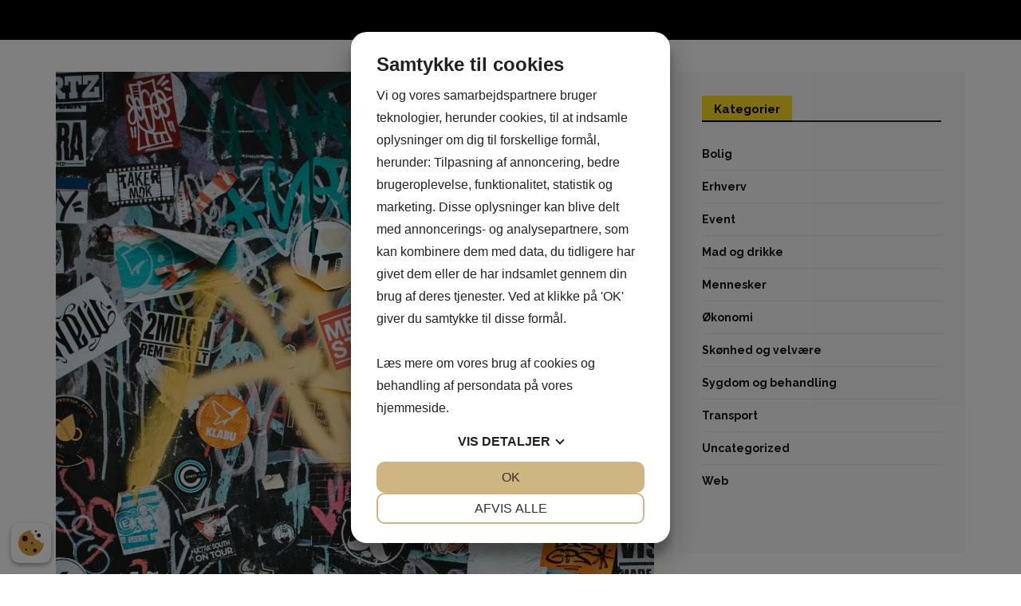

--- FILE ---
content_type: text/html; charset=UTF-8
request_url: https://watski2star.dk/graffitirens-reder-dig-fra-haervaerk/
body_size: 5745
content:

<!DOCTYPE html>
<html lang="da-DK">
	<head> 
<script src="https://cookiemanager.dk/js/cm.js" data-cookiemanager="" data-domain="watski2star.dk" ></script>

		<meta charset="UTF-8">
		<meta name="viewport" content="width=device-width, initial-scale=1">
		<link rel="profile" href="https://gmpg.org/xfn/11">
		<title>Graffitirens reder dig fra hærværk -</title>
<meta name='robots' content='max-image-preview:large' />

<!-- This site is optimized with the Yoast SEO plugin v13.0 - https://yoast.com/wordpress/plugins/seo/ -->
<meta name="description" content="Hvor er det dejligt, at I kommer herinde og læser med gang på gang. I dag vil jeg give gode råd ang. graffitirens. Hvad er det?"/>
<meta name="robots" content="max-snippet:-1, max-image-preview:large, max-video-preview:-1"/>
<link rel="canonical" href="https://watski2star.dk/graffitirens-reder-dig-fra-haervaerk/" />
<meta property="og:locale" content="da_DK" />
<meta property="og:type" content="article" />
<meta property="og:title" content="Graffitirens reder dig fra hærværk -" />
<meta property="og:description" content="Hvor er det dejligt, at I kommer herinde og læser med gang på gang. I dag vil jeg give gode råd ang. graffitirens. Hvad er det?" />
<meta property="og:url" content="https://watski2star.dk/graffitirens-reder-dig-fra-haervaerk/" />
<meta property="article:section" content="Bolig" />
<meta property="article:published_time" content="2022-11-18T10:17:29+00:00" />
<meta property="og:image" content="https://watski2star.dk/wp-content/uploads/2022/11/max-van-den-oetelaar-uymG7UVPXpI-unsplash-683x1024.jpg" />
<meta property="og:image:secure_url" content="https://watski2star.dk/wp-content/uploads/2022/11/max-van-den-oetelaar-uymG7UVPXpI-unsplash-683x1024.jpg" />
<meta property="og:image:width" content="683" />
<meta property="og:image:height" content="1024" />
<meta name="twitter:card" content="summary_large_image" />
<meta name="twitter:description" content="Hvor er det dejligt, at I kommer herinde og læser med gang på gang. I dag vil jeg give gode råd ang. graffitirens. Hvad er det?" />
<meta name="twitter:title" content="Graffitirens reder dig fra hærværk -" />
<meta name="twitter:image" content="https://watski2star.dk/wp-content/uploads/2022/11/max-van-den-oetelaar-uymG7UVPXpI-unsplash-scaled.jpg" />
<script type='application/ld+json' class='yoast-schema-graph yoast-schema-graph--main'>{"@context":"https://schema.org","@graph":[{"@type":"WebSite","@id":"https://watski2star.dk/#website","url":"https://watski2star.dk/","name":"","potentialAction":{"@type":"SearchAction","target":"https://watski2star.dk/?s={search_term_string}","query-input":"required name=search_term_string"}},{"@type":"ImageObject","@id":"https://watski2star.dk/graffitirens-reder-dig-fra-haervaerk/#primaryimage","url":"https://watski2star.dk/wp-content/uploads/2022/11/max-van-den-oetelaar-uymG7UVPXpI-unsplash-scaled.jpg","width":1707,"height":2560,"caption":"graffitirens til alle"},{"@type":"WebPage","@id":"https://watski2star.dk/graffitirens-reder-dig-fra-haervaerk/#webpage","url":"https://watski2star.dk/graffitirens-reder-dig-fra-haervaerk/","inLanguage":"da-DK","name":"Graffitirens reder dig fra h\u00e6rv\u00e6rk -","isPartOf":{"@id":"https://watski2star.dk/#website"},"primaryImageOfPage":{"@id":"https://watski2star.dk/graffitirens-reder-dig-fra-haervaerk/#primaryimage"},"datePublished":"2022-11-18T10:17:29+00:00","dateModified":"2022-11-18T10:17:29+00:00","author":{"@id":"https://watski2star.dk/#/schema/person/40f80776bb2a3e4d3628eb3dc3af4735"},"description":"Hvor er det dejligt, at I kommer herinde og l\u00e6ser med gang p\u00e5 gang. I dag vil jeg give gode r\u00e5d ang. graffitirens. Hvad er det?"},{"@type":["Person"],"@id":"https://watski2star.dk/#/schema/person/40f80776bb2a3e4d3628eb3dc3af4735","name":"Karen Hansen","sameAs":[]}]}</script>
<!-- / Yoast SEO plugin. -->

<link rel='dns-prefetch' href='//fonts.googleapis.com' />
<link rel='dns-prefetch' href='//s.w.org' />
<link rel="alternate" type="application/rss+xml" title=" &raquo; Feed" href="https://watski2star.dk/feed/" />
<link rel="alternate" type="application/rss+xml" title=" &raquo;-kommentar-feed" href="https://watski2star.dk/comments/feed/" />
		<script type="text/javascript">
			window._wpemojiSettings = {"baseUrl":"https:\/\/s.w.org\/images\/core\/emoji\/13.0.1\/72x72\/","ext":".png","svgUrl":"https:\/\/s.w.org\/images\/core\/emoji\/13.0.1\/svg\/","svgExt":".svg","source":{"concatemoji":"https:\/\/watski2star.dk\/wp-includes\/js\/wp-emoji-release.min.js?ver=5.7.14"}};
			!function(e,a,t){var n,r,o,i=a.createElement("canvas"),p=i.getContext&&i.getContext("2d");function s(e,t){var a=String.fromCharCode;p.clearRect(0,0,i.width,i.height),p.fillText(a.apply(this,e),0,0);e=i.toDataURL();return p.clearRect(0,0,i.width,i.height),p.fillText(a.apply(this,t),0,0),e===i.toDataURL()}function c(e){var t=a.createElement("script");t.src=e,t.defer=t.type="text/javascript",a.getElementsByTagName("head")[0].appendChild(t)}for(o=Array("flag","emoji"),t.supports={everything:!0,everythingExceptFlag:!0},r=0;r<o.length;r++)t.supports[o[r]]=function(e){if(!p||!p.fillText)return!1;switch(p.textBaseline="top",p.font="600 32px Arial",e){case"flag":return s([127987,65039,8205,9895,65039],[127987,65039,8203,9895,65039])?!1:!s([55356,56826,55356,56819],[55356,56826,8203,55356,56819])&&!s([55356,57332,56128,56423,56128,56418,56128,56421,56128,56430,56128,56423,56128,56447],[55356,57332,8203,56128,56423,8203,56128,56418,8203,56128,56421,8203,56128,56430,8203,56128,56423,8203,56128,56447]);case"emoji":return!s([55357,56424,8205,55356,57212],[55357,56424,8203,55356,57212])}return!1}(o[r]),t.supports.everything=t.supports.everything&&t.supports[o[r]],"flag"!==o[r]&&(t.supports.everythingExceptFlag=t.supports.everythingExceptFlag&&t.supports[o[r]]);t.supports.everythingExceptFlag=t.supports.everythingExceptFlag&&!t.supports.flag,t.DOMReady=!1,t.readyCallback=function(){t.DOMReady=!0},t.supports.everything||(n=function(){t.readyCallback()},a.addEventListener?(a.addEventListener("DOMContentLoaded",n,!1),e.addEventListener("load",n,!1)):(e.attachEvent("onload",n),a.attachEvent("onreadystatechange",function(){"complete"===a.readyState&&t.readyCallback()})),(n=t.source||{}).concatemoji?c(n.concatemoji):n.wpemoji&&n.twemoji&&(c(n.twemoji),c(n.wpemoji)))}(window,document,window._wpemojiSettings);
		</script>
		<style type="text/css">
img.wp-smiley,
img.emoji {
	display: inline !important;
	border: none !important;
	box-shadow: none !important;
	height: 1em !important;
	width: 1em !important;
	margin: 0 .07em !important;
	vertical-align: -0.1em !important;
	background: none !important;
	padding: 0 !important;
}
</style>
	<link rel='stylesheet' id='wp-block-library-css'  href='https://watski2star.dk/wp-includes/css/dist/block-library/style.min.css?ver=5.7.14' type='text/css' media='all' />
<link rel='stylesheet' id='noblia-webfonts-css'  href='//fonts.googleapis.com/css?family=Open+Sans%3A400%2C500%2C700%7CRaleway%3A300%2C400%2C400italic%2C500%2C600%2C700%2C800%2C900%2C700italic&#038;subset=latin%2Clatin-ext' type='text/css' media='all' />
<link rel='stylesheet' id='bootstrap-css'  href='https://watski2star.dk/wp-content/themes/noblia/css/bootstrap.min.css?ver=5.7.14' type='text/css' media='all' />
<link rel='stylesheet' id='font-awesome-css'  href='https://watski2star.dk/wp-content/themes/noblia/css/font-awesome.min.css?ver=5.7.14' type='text/css' media='all' />
<link rel='stylesheet' id='noblia-style-css'  href='https://watski2star.dk/wp-content/themes/noblia/style.css?ver=5.7.14' type='text/css' media='all' />
<script type='text/javascript' src='https://watski2star.dk/wp-includes/js/jquery/jquery.min.js?ver=3.5.1' id='jquery-core-js'></script>
<script type='text/javascript' src='https://watski2star.dk/wp-includes/js/jquery/jquery-migrate.min.js?ver=3.3.2' id='jquery-migrate-js'></script>
<script type='text/javascript' src='https://watski2star.dk/wp-content/themes/noblia/js/bootstrap.min.js?ver=5.7.14' id='bootstrap-js'></script>
<script type='text/javascript' src='https://watski2star.dk/wp-content/themes/noblia/js/slick.min.js?ver=5.7.14' id='jquery-slick-js'></script>
<script type='text/javascript' src='https://watski2star.dk/wp-content/themes/noblia/js/noblia.js?ver=5.7.14' id='noblia-js-js'></script>
<link rel="https://api.w.org/" href="https://watski2star.dk/wp-json/" /><link rel="alternate" type="application/json" href="https://watski2star.dk/wp-json/wp/v2/posts/501" /><link rel="EditURI" type="application/rsd+xml" title="RSD" href="https://watski2star.dk/xmlrpc.php?rsd" />
<link rel="wlwmanifest" type="application/wlwmanifest+xml" href="https://watski2star.dk/wp-includes/wlwmanifest.xml" /> 
<meta name="generator" content="WordPress 5.7.14" />
<link rel='shortlink' href='https://watski2star.dk/?p=501' />
<link rel="alternate" type="application/json+oembed" href="https://watski2star.dk/wp-json/oembed/1.0/embed?url=https%3A%2F%2Fwatski2star.dk%2Fgraffitirens-reder-dig-fra-haervaerk%2F" />
<link rel="alternate" type="text/xml+oembed" href="https://watski2star.dk/wp-json/oembed/1.0/embed?url=https%3A%2F%2Fwatski2star.dk%2Fgraffitirens-reder-dig-fra-haervaerk%2F&#038;format=xml" />
<style type="text/css" id="noblia-custom-theme-css"></style>	</head>
	<body class="post-template-default single single-post postid-501 single-format-standard">

		<!-- Navigation -->
		<nav class="navbar" role="navigation">
			<div class="container">
				<!-- Brand and toggle get grouped for better mobile display --> 
				<div class="navbar-header"> 
					<button type="button" class="navbar-toggle" data-toggle="collapse" data-target=".navbar-ex2-collapse"> 
						<span class="sr-only">Toggle navigation</span> 
						<span class="icon-bar"></span> 
						<span class="icon-bar"></span> 
						<span class="icon-bar"></span> 
					</button> 
					<hgroup><h1><a href="https://watski2star.dk/" rel="home"></a></h1></hgroup>				</div>

							</div>
		</nav>
		<!-- End: Navigation -->

		
				
			<!-- BEGIN .container -->
			<div class="container mz-sidebar-right">

			<div id="content">
				<div class="row">
					<div class="col-md-8">

	<div id="primary" class="content-area">
		<main id="main" class="site-main" role="main">

		
									<article  id="post-501" class="post-501 post type-post status-publish format-standard has-post-thumbnail hentry category-bolig">

							<div class="post-image">
																	<a href="https://watski2star.dk/graffitirens-reder-dig-fra-haervaerk/" title="Graffitirens reder dig fra hærværk">
									<img width="1707" height="2560" src="https://watski2star.dk/wp-content/uploads/2022/11/max-van-den-oetelaar-uymG7UVPXpI-unsplash-scaled.jpg" class="attachment-noblia-middle-thumbnail size-noblia-middle-thumbnail wp-post-image" alt="graffitirens til alle" loading="lazy" srcset="https://watski2star.dk/wp-content/uploads/2022/11/max-van-den-oetelaar-uymG7UVPXpI-unsplash-scaled.jpg 1707w, https://watski2star.dk/wp-content/uploads/2022/11/max-van-den-oetelaar-uymG7UVPXpI-unsplash-200x300.jpg 200w, https://watski2star.dk/wp-content/uploads/2022/11/max-van-den-oetelaar-uymG7UVPXpI-unsplash-683x1024.jpg 683w, https://watski2star.dk/wp-content/uploads/2022/11/max-van-den-oetelaar-uymG7UVPXpI-unsplash-768x1152.jpg 768w, https://watski2star.dk/wp-content/uploads/2022/11/max-van-den-oetelaar-uymG7UVPXpI-unsplash-1024x1536.jpg 1024w, https://watski2star.dk/wp-content/uploads/2022/11/max-van-den-oetelaar-uymG7UVPXpI-unsplash-1365x2048.jpg 1365w" sizes="(max-width: 1707px) 100vw, 1707px" />									</a>
															</div>

							<div class="post-header">
								<div class="cat"><a href="https://watski2star.dk/category/bolig/" rel="category tag">Bolig</a></div>
								<h1>Graffitirens reder dig fra hærværk</h1>

								<div class="post-meta">
																			<span><i class="fa fa-calendar"></i>november 18, 2022</span>
										<span><i class="fa fa-user"></i><a href="https://watski2star.dk/author/karen_hansen/" title="Indlæg af Karen Hansen" rel="author">Karen Hansen</a></span>
																												</div>

							</div>

							<div class="post-entry">
								<p>Hej bloggen! Hvor er det dejligt, at I kommer herinde og læser med gang på gang. I dag vil jeg give gode råd ang. graffitirens. Hvad er det? Hvordan kan man få graffiti væk? Det vil jeg forsøge at svare på i dag herinde. Læs med i dag herinde på bloggen, når det skal handle om graffiti.<span id="more-501"></span><span id="more-825"></span></p>
<h2>Graffitirens er godt for alle</h2>
<p>Jeg vil i dag forsøge at svare på jeres spørgsmål lang graffiti, som I har sendt mig. Jeg er virkelig ikke tilhænger af graffiti. Jeg ved godt, at det er svært når man forbyder noget. Men det er så grimt, at jeg synes det er godt, at det er forbudt. Måske giver det de unge grupper endnu mere lyst til at gå amok med spraydåsen. Men er der noget værrere, end når man skal med s-toget og det tog der så kommer, er fuldstændigt smurt ind i graffiti? Jeg synes det er så ulækkert og ikke pænt. Ærgerligt at gøre sådan noget. <a href="https://graffiti-patruljen.dk/graffitirens/">Så i dag vil jeg tippe jer om et firma, som tager ud og laver graffitirens.</a> De er super dygtige. Det er hos mange forskellige mennesker; virksomheder som private. Så det er lige meget, hvem du er. Privat eller fra et firma, så kan de hjælpe dig. Så nu synes jeg, at vi skal tale om dem. Hvem er dette firma? Hvad kan de? Læs med nedenfor og lær meget mere om dem.</p>
<h2>Jeg anbefaler&#8230;.</h2>
<p>I dag anbefaler jeg herinde på bloggen, at I tjekker denne graffitivirksomhed ud. Den virksomhed, som jeg taler om i dag er en virksomhed, som er specialister i graffitirens med mange års erfaring på bagen. Det er noget, som I kan bruge til noget. Jeg har haft besøg af dem to gange i min restaurant i indre by, hvor der havde været hærværk over natten. Jeg har virkelig haft nogle forfærdelige oplevelser med graffiti. Det kan du nok godt høre på hele min tone omkring dette. Man føler sig bare så hjælpeløs når det bliver ved og ved. Selvom jeg “kun” har haft hærværk med graffiti og efterfølgende har måttet få graffitirens to gange, så er jeg godt træt af det. Derfor vil jeg også gerne fortælle jer om det her graffitirens, som er noget af Danmarks bedste. Det kan være forebyggende, så det næste graffiti faktisk slet ikke kan sidde fast på muren. Super smart, og det er selvfølgelig det, som jeg fik. Det er klart.</p>
<p>Læs mere <a href="https://watski2star.dk">her</a>. Jeg håber I får en dejlig fredag og weekend forude!</p>
															</div>

							<div class="post-meta">
															</div>
							
						</article>
			
	<nav class="navigation post-navigation" role="navigation" aria-label="Indlæg">
		<h2 class="screen-reader-text">Indlægsnavigation</h2>
		<div class="nav-links"><div class="nav-previous"><a href="https://watski2star.dk/energirenovering-af-dit-supermarked/" rel="prev"><span class="meta-nav">Previous Post</span> Energirenovering af dit supermarked</a></div><div class="nav-next"><a href="https://watski2star.dk/oeg-dit-salg-i-butikken-med-mystery-shopping/" rel="next"><span class="meta-nav">Next Post</span> Øg dit salg i butikken med mystery shopping</a></div></div>
	</nav>
			
		
		</main><!-- #main -->
	</div><!-- #primary -->

				</div>

				
			            

				<div class="col-md-4">
					<div id="sidebar" class="sidebar">

						<div id="categories-2" class="widget widget_categories"><div class="widget-title"><span>Kategorier</span></div>
			<ul>
					<li class="cat-item cat-item-7"><a href="https://watski2star.dk/category/bolig/">Bolig</a>
</li>
	<li class="cat-item cat-item-12"><a href="https://watski2star.dk/category/erhverv/">Erhverv</a>
</li>
	<li class="cat-item cat-item-6"><a href="https://watski2star.dk/category/event/">Event</a>
</li>
	<li class="cat-item cat-item-3"><a href="https://watski2star.dk/category/mad-og-drikke/">Mad og drikke</a>
</li>
	<li class="cat-item cat-item-11"><a href="https://watski2star.dk/category/mennesker/">Mennesker</a>
</li>
	<li class="cat-item cat-item-13"><a href="https://watski2star.dk/category/oekonomi/">Økonomi</a>
</li>
	<li class="cat-item cat-item-8"><a href="https://watski2star.dk/category/skoenhed-og-velvaere/">Skønhed og velvære</a>
</li>
	<li class="cat-item cat-item-4"><a href="https://watski2star.dk/category/sygdom-og-behandling/">Sygdom og behandling</a>
</li>
	<li class="cat-item cat-item-14"><a href="https://watski2star.dk/category/transport/">Transport</a>
</li>
	<li class="cat-item cat-item-1"><a href="https://watski2star.dk/category/uncategorized/">Uncategorized</a>
</li>
	<li class="cat-item cat-item-10"><a href="https://watski2star.dk/category/web/">Web</a>
</li>
			</ul>

			</div>					</div>
				</div>
				
			

				</div><!-- END #content -->
			
			</div><!-- END .row -->
		
		</div><!-- END .container -->

		<footer class="mz-footer" id="footer">

			<!-- footer widgets -->
			<div class="container footer-inner">
				<div class="row row-gutter">
					
					</div>
			</div>

			<div class="footer-wide">
					
				</div>

			<div class="footer-bottom">
					<div class="site-info">
		&copy; 2025 . All rights reserved.		</div><!-- .site-info -->

	Theme by <a href="https://wpwarfare.com/" target="_blank">WPWarfare</a> Powered by <a href="http://wordpress.org/" target="_blank">WordPress</a>			</div>
		</footer>

		<!-- back to top button -->
		<p id="back-top">
			<a href="#top"><i class="fa fa-angle-up"></i></a>
		</p>

		<script type='text/javascript' src='https://watski2star.dk/wp-includes/js/wp-embed.min.js?ver=5.7.14' id='wp-embed-js'></script>

	<script defer src="https://static.cloudflareinsights.com/beacon.min.js/vcd15cbe7772f49c399c6a5babf22c1241717689176015" integrity="sha512-ZpsOmlRQV6y907TI0dKBHq9Md29nnaEIPlkf84rnaERnq6zvWvPUqr2ft8M1aS28oN72PdrCzSjY4U6VaAw1EQ==" data-cf-beacon='{"version":"2024.11.0","token":"56a15d17c6874452aa9a256722841d04","r":1,"server_timing":{"name":{"cfCacheStatus":true,"cfEdge":true,"cfExtPri":true,"cfL4":true,"cfOrigin":true,"cfSpeedBrain":true},"location_startswith":null}}' crossorigin="anonymous"></script>
</body>
</html>